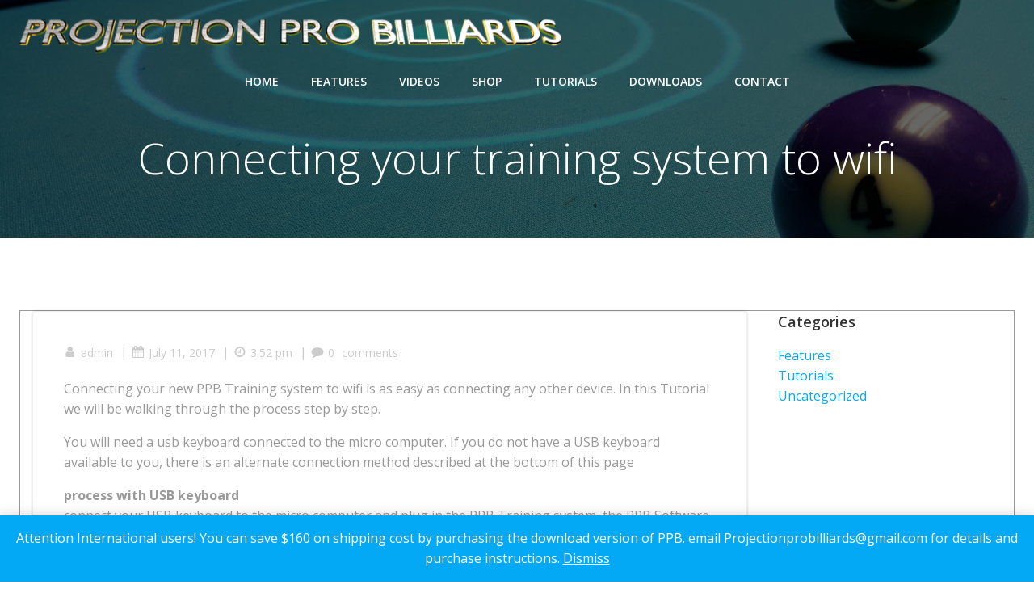

--- FILE ---
content_type: text/css
request_url: https://projectionprobilliards.com/wp-content/plugins/wc-affiliate/assets/css/front.css?ver=1769356970
body_size: 3180
content:
.wc-affiliate-pro-notice-title{
	text-align: center;
	font-family: 'DM Sans', sans-serif;
	color: #f48d02;
}
	/*background: #f48d02;*/
.wc-affiliate-pro-notice{
	text-align: center;
}
/*Login form styling start*/
.wf-tab-content{
	display: none;
	padding: 30px;
	background: #f6f6ff;
}
.wf-tab-content.active{
	display: block;
}
.wf-login-tabs {
	background: #fff;
	margin: 30px;
	border-radius: 8px;
}
.wf-tab-btns {
	display: flex;
	justify-content: center;
	border-bottom: 1px solid #2c00d5;
	padding: 30px;
	padding-bottom: 0px;
}
.wf-login-tabs .wf-tab-btn {
	background-color: #f6f6ff;
	color: #2c00d5;
	border: 1px solid #2c00d5;
	margin-bottom: -1px;
	border-right: none;
}
.wf-login-tabs .wf-tab-btn:first-child{
	border-top-left-radius: 4px;
}
.wf-login-tabs .wf-tab-btn:last-child{
	border-top-right-radius: 4px;
	border-right: 1px solid #2c00d5;
}
.wf-login-tabs .wf-tab-btn.active{
	border-bottom: none;
}
#wf-login-form form{
	width: 500px;
	margin: auto;
}
#wf-application-form label,
#wf-login-form label{
	display: block;
	font-size: 16px;
	font-weight: 400;
	font-family: "DM Sans";
}
#wf-login-form label.woocommerce-form-login__rememberme{
	display: contents;
}
#wf-application-form textarea,
#wf-application-form input,
#wf-login-form input{
	width: 100%;
	font-size: 14px;
	color: #838383;
	font-weight: 400;
	font-family: "DM Sans";
	background: #fff;
	border: none;
	padding: 10px;
	border-radius: 4px;
}
#wf-login-form #rememberme {
	width: auto;
}
#wf-login-form p{
	margin-bottom: 15px;
}
#wf-login-form .woocommerce-form-login__submit {
	width: auto;
	background-color: #2c00d5;
	color: #ffffff;
	font-weight: 500;
	border: none;
	border-radius: 4px;
	float: right;
}
#wf-login-form .required{
	color: #c36;
}
#wf-login-form {
	position: relative;
}
.mobile .lost_password{
	margin-top: 60px;
}
.mobile .woocommerce-form-login__submit{
 	position: absolute;
 	top: 65%;
 	left: 10%;
}

/*Login form styling end*/
/*Registration form styling start*/
#wf-application-form {
	display: grid;
	grid-template-columns: repeat(2, 48%);
	grid-row-gap: 20px;
	grid-column-gap: 36px;
	grid-template-areas: 'fname lname' 
	'username email' 
	'website website' 
	'promotion promotion' 
	'password password2' 
	'terms recaptcha' 
	'submit submit';
	padding: 25px;
	padding-top: 0;
}
#wf-application-form label{
	display: block;
	font-size: 16px;
	font-weight: 400;
	font-family: "DM Sans";
}
#wf-application-form input{
	width: 100%;
}
#wf-application-form input#terms-agree{
	width: auto;
}
#wf-application-form .wf-application-form-panel-button input.button.wf-button {
	width: auto;
	background-color: #2c00d5;
	color: #ffffff;
	font-weight: 500;
	border: none;
	border-radius: 4px;
	font-size: 16px;
	padding: 17px 50px;
}
/*Registration form styling end*/

/*Dashboard container*/
#wf-dashboard-panel {
	display: grid;
	grid-template-columns: 22% 78%;
	font-family: 'DM Sans', sans-serif;
	padding: 80px 0;
}
/*Dashboard tab design start*/

/*Dashboard profile design start*/
.wf-dashboard-tab {
	background: #fff;
	overflow: hidden;
}

.wf-dashboard-profile{
	padding: 35px;
}
.wf-dashboard-profile {
	text-align: center;
	background: #fafcfe;
}
.wf-dashboard-profile-image img {
	width: 78px;
	height: 78px;
	border-radius: 39px;
	filter: drop-shadow(9.988px 19.602px 28.5px rgba(44,0,213,0.11));
}
.wf-dashboard-profile-name h4 {
	font-size: 22px;
	color: #000000;
	font-weight: 400;
	font-family: 'DM Sans', sans-serif;
	margin: 0;
	margin-top: 5px;
}
.wf-dashboard-profile-desc {
	font-size: 15px;
	color: #000000;
	font-weight: 400;
	font-family: 'DM Sans', sans-serif;
	opacity: .55;
}
.wf-dashboard-profile-desc p{
	margin: 0;
	margin-top: 5px;
}
/*Dashboard profile design end*/

/*Dashboard Navigation items design start*/
.wf-dashboard-navigation {
	padding: 20px 0;
}
.wf-dashboard-navigation ul {
	margin: 0;
	padding: 0;
	list-style: none;
}
.wf-dashboard-navigation ul li {}
.wf-dashboard-navigation ul li a {
	display: flex;
	align-items: center;
	gap: 20px;
	padding: 8px 40px;
	font-size: 17px;
	color: #7d7d7d;
	font-weight: 400;
	font-family: "DM Sans";
	text-decoration: none;
	outline: none;
	border-left: 3px solid transparent;
}
.wf-dashboard-navigation ul li:hover a,
.wf-dashboard-navigation ul li.active a {
	background-color: #f6f6ff;
	color: #2c00d5;
	border-left: 3px solid #2c00d5;
}
/*Dashboard Navigation items design end*/

/*Dashboard tab design end*/

/*Dashboard tab content design start*/
.wf-dashboard-tab-content {
	background: #f6f8fa;
}

/*Dashboard tab content heading design start*/
.wf-dashboard-panel-head {
	padding: 30px;
	border-bottom: 1px solid #e3e4e6;
	margin-bottom: 10px;
}
.wf-dashboard-panel-title {
	margin-bottom: 15px;
}
.wf-dashboard-panel-head h3 {
	font-size: 23px;
	color: #000000;
	font-weight: 600;
	font-family: "DM Sans";
	margin: 0;
}
.wf-dashboard-panel-filter form {
	display: flex;
	gap: 20px;
}
.wf-dashboard-tab-content .wf-dashboard-panel-filter form input {
	font-size: 14px;
	color: #838383;
	font-weight: 400;
	font-family: "DM Sans";
	background: #fff;
	border: none;
	padding: 10px;
	border-radius: 4px;
	width: 50%;
}
.wf-dashboard-panel-filter form input:active,
.wf-dashboard-panel-filter form input:focus,
.wf-dashboard-panel-filter form input:focus-visible{
	border-color: #529fff;
}
.wf-dashboard-panel-filter form input.button{
	width: 121px;
	background-color: #2c00d5;
	color: #ffffff;
	font-weight: 500;
}
/*Dashboard tab content heading design end*/

/*Dashboard tab summer content start*/
/*Dashboard summary card design start*/
.wf-dashboard-summary-cards {
	display: grid;
	grid-template-columns: 1fr 1fr 1fr;
	gap: 30px;
	padding: 30px;
	text-align: center;
}
.wf-dashboard-summary-img {
	text-align: left;
}
.wf-dashboard-summary-card {
	border-radius: 11px;
	filter: drop-shadow(9.988px 19.602px 23px rgba(0,0,49,0.05));
	background-color: #ffffff;
	padding: 10px;
}
.wf-dashboard-summary-info {
	font-size: 27px;
	line-height: 50px;
	font-weight: 700;
	font-family: "DM Sans";
}
.wf-dashboard-summary-value{
	font-size: 27px;
	color: #131313;
	font-weight: 500;
	font-family: "DM Sans";
}
/*Dashboard summary card design end*/

/*Dashboard summary chart design start*/
.wf-dashboard-charts {
	padding: 30px;
	display: grid;
	gap: 25px;
	padding-top: 0;
	grid-template-columns: 48.5% 48.5%;
	grid-template-areas:
	    'visits-referrals-earnings visits-referrals-earnings'
	    'visits referrals'
	    'earnings conversions'
	    'landingpages landingpages' 
	    'referralurls referralurls';
}
.wf-dashboard-chart {
	background: #fff;
	border-radius: 11px;
	padding: 20px;
}
.wf-dashboard-chart h4 {
	font-size: 20px;
	line-height: 16px;
	color: #131313;
	font-weight: 500;
	font-family: "DM Sans";
}
#wf-landingpages,
#wf-referralurls,
#wf-visits-referrals-earnings{
	padding: 20px;
}
#wf-visits-referrals-earnings{
	margin-top: 10px;
}
/*Dashboard summary chart design end*/
/*Dashboard tab summary content end*/

/*Dashboard tab visit content start*/
.wf-dashboard-panel-head-title {
	display: flex;
	gap: 30px;
	align-items: center;
	margin-bottom: 30px;
}
.wf-dashboard-panel-head-title button.button {
	border-radius: 8px;
	background-color: #eae5ff;
	padding: 13px 22px;
	border: 1px solid #eae5ff;
	font-size: 16px;
	color: #2c00d5;
	font-weight: 400;
	font-family: "DM Sans";
}
.wf-dashboard-tab-content .wf-dashboard-panel-filter .wfd-perpage{
	width: 131px;
}
.wfd-list-table .tablenav.top{
	display: none;
}
.wfd-list-table {
	margin: 30px;
	background: #fff;
	padding: 10px 0;
	border-radius: 8px;
	overflow: hidden;
	padding-bottom: 35px;
}
.wfd-list-table .wp-list-table {
	border: none;
	border-bottom: 1px solid #f6f6ff;
}
.wfd-list-table .wp-list-table th,
.wfd-list-table .wp-list-table th a,
.wfd-list-table .wp-list-table td a,
.wfd-list-table .wp-list-table td {
	vertical-align: middle;
	text-align: center;
	border: none;
	font-size: 14px;
	color: #2a2050;
	font-weight: 400;
	font-family: "DM Sans";
}
.wfd-list-table .wp-list-table tbody tr:nth-child(odd) {
	background: #f2f2f2;
}
.wfd-list-table .wp-list-table tbody tr:nth-child(even) {
	background: #fafcfe;
}
.wfd-list-table .next-page.button, .wfd-list-table .last-page.button, .wfd-list-table .tablenav-pages-navspan.button {
	width: 34px;
	height: 34px;
	border-radius: 17px;
	background-color: #2c00d5;
	display: inline-block;
	padding: 0;
	line-height: 31px;
	text-align: center;
	border: none;
	cursor: pointer;
	font-size: 20px;
	color: #fff;
}
.wfd-list-table .tablenav.bottom {
	display: flex;
	justify-content: center;
	align-content: center;
	margin-top: 25px;
}
.wfd-list-table .pagination-links,
.wfd-list-table .tablenav-pages {
	display: flex;
	justify-content: center;
	align-items: center;
	gap: 10px;
}
/*Dashboard tab visit content end*/

/*Dashboard transaction card design start*/
.wf-dashboard-transaction-cards {
	display: grid;
	grid-template-columns: 1fr 1fr 1fr;
	gap: 30px;
	padding: 30px;
	text-align: center;
}
.wf-dashboard-transaction-img {
	text-align: left;
}
.wf-dashboard-transaction-card {
	border-radius: 11px;
	filter: drop-shadow(9.988px 19.602px 23px rgba(0,0,49,0.05));
	background-color: #ffffff;
	padding: 10px;
	padding-bottom: 20px;
}
.wf-dashboard-transaction-info {
	font-size: 27px;
	line-height: 50px;
	font-weight: 700;
	font-family: "DM Sans";
}
.wf-dashboard-transaction-value{
	font-size: 27px;
	color: #131313;
	font-weight: 500;
	font-family: "DM Sans";
}
.wf-request-payout.button.button-primary {
	background: #f48d02;
	color: #fff;
	font-weight: 500;
	width: 160px;
}
.wfd-list-table.wf-transactions-panel {
	margin-top: 0px;
}
/*Dashboard transaction card design end*/

/*Dashboard url generator tab design start*/
.wf-url-generator-container {
	border-radius: 11px;
	background-color: #ffffff;
	padding: 30px;
	margin: 35px;
}
.wf-dashboard-panel-head.wf-dashboard-urlg-header .wf-dashboard-panel-head-title{
	margin: 0;
}
.wf-url-generator-input-fields {
	display: grid;
	align-items: center;
	margin-bottom: 30px;
	grid-template-columns: 2fr 1fr;
	grid-column-gap: 30px;
	grid-row-gap: 20px;
}
.wfug-inputs label {
	font-size: 18px;
	opacity: .7;
	color: #2a2050;
	font-weight: 500;
	font-family: "DM Sans";
}
.woocommerce .woocommerce-MyAccount-content .wf-url-generator-input-fields .wfug-inputs input,
.wf-url-generator-input-fields .wfug-inputs input {
	width: 100%;
	border-radius: 3px;
	background-color: #f6f6ff;
	font-size: 16px;
	color: #131313;
	font-weight: 400;
	font-family: "DM Sans";
	border: none;
	margin-top: 5px;
}
#wf-enable-shortlink {
	width: auto;
}
.wf-shortlink-inputs {
	display: flex;
	align-items: center;
}
.wf-label span{
	color: #c36;
}
#wf-shorten-string {
	width: 100px;
	padding: 4px 10px;
	border-radius: 12px;
	font-size: 14px;
}
.wfug-submit label {
	visibility: hidden;
}
.wf-url-generator-input-fields .wfug-submit input {
	width: 199px;
	border-radius: 4px;
	background-color: #2c00d5;
	font-size: 17px;
	color: #ffffff;
	font-weight: 500;
	font-family: "DM Sans";
	padding: 14px;
}
.wfug-inputs.wf-generate-shortlink {
	height: 52px;
}
.wf-shortlinks-table {
	border: none;
	margin-top: 50px;
	margin-bottom: 20px;
}
.wf-shortlinks-table th,
.wf-shortlinks-table td{
	border: none;
}
.wf-shortlinks-table th{
	font-size: 18px;
	color: #2a2050;
	font-weight: 700;
	font-family: "DM Sans";
	background: #efefef;
}
.wf-shortlinks-table td {
	font-size: 16px;
	color: #131313;
	font-weight: 400;
	font-family: "DM Sans";
	vertical-align: middle;
}
.wf-shortlinks-table td.wf-delete-shortlink {
	color: #c36;
	font-size: 25px;
	padding: 16px;
}
.wf-shortlinks-table td.wf-delete-shortlink span{
	cursor: pointer;
}
.wf-shortlinks-table tr:nth-child(odd) {
	background: #fafcfe;
}
.wf-shortlinks-table tr:nth-child(even) {
	background: #f7f7f7;
}
.wf-shortlinks-banner a {
	color: #0024b3;
}
.wfug-inputs.wfug-submit {
	text-align: right;
}
.wf-long-affiliate-url.wf-urls {
	margin-top: 55px;
	margin-bottom: 20px;
}
.wf-urls-container {
	display: grid;
	grid-template-columns: 1fr 70% 1fr;
	gap: 20px;
	align-items: center;
}
.wf-urls-container input {
	width: 100%;
	border-radius: 3px;
	background-color: #f6f6ff;
	font-size: 16px;
	color: #131313;
	font-weight: 400;
	font-family: "DM Sans";
	border: none;
}
.wf-url-copy.button {
	border-radius: 8px;
	width: 47px;
	padding: 14px;
	background: #2802b9;
}
/*Dashboard url generator tab design end*/

/*Dashboard banner tab design start*/
.wf-banner-panel {
	margin: 30px;
	padding: 38px;
	background: #fff;
	border-radius: 8px;
}
.wf-url-inputs {
	display: flex;
	gap: 20px;
	align-items: center;
	justify-content: space-between;
	margin-bottom: 40px;
}
.wf-banner-panel .wf-url-inputs input {
	border-radius: 3px;
	background-color: #f6f6ff;
	font-size: 16px;
	color: #131313;
	font-weight: 400;
	font-family: "DM Sans";
	border: none;
	width: 100%;
}
#wf-banner-url-generator {
	width: 199px;
	border-radius: 4px;
	background-color: #2c00d5;
	color: #fff;
	border-color: transparent;
}
.wf-generate-href{
	display: none;
}
.wf-banner-content table {
	border: none;
}
.wf-banner-content table tr {}
.wf-banner-content table tr th,
.wf-banner-content table tr td {
	border: none;
	vertical-align: middle;
}
.wf-banner-content table tr th {
	font-size: 18px;
	color: #2a2050;
	font-weight: 700;
	font-family: "DM Sans";
	width: 25%;
}
.wf-banner-content table tr td p, .wf-banner-content table tr td {
	font-size: 15px;
	color: #131313b3;
	font-weight: 400;
	font-family: "DM Sans";
}
.wf-banner-content table tr td h4{
	font-size: 18px;
	color: #131313;
	font-weight: 500;
	font-family: "DM Sans";
}
.wf-banner-content table thead tr {
	background: #f2f2f2;
}
.wf-banner-content table tbody tr:nth-child(odd) {
	background: #fafcfe;
}
.wf-banner-content table tbody tr:nth-child(even) {
	background: #f2f2f2;
}
.wf-banner-dimension {
	text-align: center;
}
.wf-banner-code-area {
	position: relative;
}
.wf-banner-code-area .wf-copy-banner-content {
	border: none;
	background: #f6f6ff;
	height: 150px;
}
.wf-banner-code-area .wf-copy-banner-btn {
	border-radius: 8px;
	width: 34px;
	height: 34px;
	padding: 0;
	background: #2802b9;
	border: none;
	position: absolute;
	right: 0;
	bottom: 0;
	color: #fff;
}
/*Dashboard banner tab design end*/

/*Dashboard settings tab design start*/
.wf-setting-panel {
	margin: 30px;
	background: #fff;
	padding: 30px;
	border-radius: 8px;
	display: grid;
	grid-template-columns: repeat(2, 49%);
	grid-row-gap: 10px;
	grid-column-gap: 15px;
	grid-template-areas:
	    'wca-avatar wca-avatar'
	    'wca-fname wca-lname'
	    'wca-city wca-state'
	    'wca-country wca-email'
	    'wca-payout wca-mannual-payment'
	    'wca-doaction wca-doaction'
	    'wca-reset-password wca-reset-password'
	    'wf-setting-password-area wf-setting-password-area'
	    'wf-setting-update-button-area wf-setting-update-button-area';
}
.wf-setting-panel .wca-avatar {
	grid-area: wca-avatar;
	margin-bottom: 25px;
}
.wf-setting-panel .wca-avatar #wf-avatar {
	position: relative;
	height: 100px;
}
.wf-setting-panel .wca-avatar #wf-avatar img {
	border-radius: 50px;
	height: 100px;
	width: 100px;
	position: relative;
}
.wf-setting-panel .wca-avatar #wf-avatar button#wf-upload-btn {
	padding: 5px;
	font-size: 11px;
	border-radius: 20px;
	position: absolute;
	bottom: 4px;
	background: #2c00d5;
	border: 1px solid #2c00d5;
	left: 75px;
}
.wf-setting-panel .wca-fname{
	grid-area: wca-fname;
}
.wf-setting-panel .wca-lname{
	grid-area: wca-lname;
}
.wf-setting-panel .wca-city{
	grid-area: wca-city;
}
.wf-setting-panel .wca-state{
	grid-area: wca-state;
}
.wf-setting-panel .wca-country{
	grid-area: wca-country;
}
.wf-setting-panel .wca-email{
	grid-area: wca-email;
}
.wf-setting-panel .wca-payout{
	grid-area: wca-payout;
}
.wf-setting-panel .wca-mannual-payment{
	grid-area: wca-mannual-payment;
}
.wf-setting-panel .wca-reset-password{
	grid-area: wca-reset-password;
}
.wf-setting-panel .wca-doaction{
	grid-area: wca-doaction;
}
.wf-setting-panel .wf-setting-password-area {
	grid-area: wf-setting-password-area;
	display: grid;
	grid-template-columns: 1fr 1fr;
	gap: 20px;
}
.wf-setting-panel .wf-setting-update-button-area{
	grid-area: wf-setting-update-button-area;
}
.wf-setting-panel .wf-setting-panel-content label {
	display: block;
	font-family: "DM Sans";
	margin-bottom: 3px;
	font-size: 17px;
}
.wf-setting-panel .wf-setting-panel-content textarea,
.wf-setting-panel .wf-setting-panel-content select,
.wf-setting-panel .wf-setting-panel-content input {
	width: 100%;
	font-size: 15px;
	color: #838383;
	font-weight: 400;
	font-family: "DM Sans";
	background: #f6f6ff;
	border: none;
	padding: 12px;
	border-radius: 4px;
}
.wf-setting-panel .wf-setting-update-button-area .wf-button {
	width: 199px;
	height: 52px;
	border-radius: 4px;
	background-color: #2c00d5;
	color: #fff;
	font-family: "DM Sans";
	font-size: 18px;
	font-weight: 600;
}
#wf-upass-error{
	color: #c36;
	font-family: "DM Sans";
	font-size: 14px;
}
/*Dashboard settings tab design end*/


/*Responsive medie query*/
@media only screen and (max-width: 810px){
	.wf-dashboard-navigation ul li a {
		padding: 5px 10px;
		font-size: 15px;
	}
}
@media only screen and (max-width: 460px){
	#wf-application-form textarea, #wf-application-form input, #wf-login-form input {
		width: auto;
	}
	#wf-application-form {
		display: block;
		padding: 0;
	}
	.wf-application-form-panel-content {
		margin-bottom: 16px;
	}
	.wf-application-form-panel-content textarea{
		width: 100%;
	}
	#wf-dashboard-panel {
		display: block;
	}
	.wf-dashboard-navigation ul {
		display: flex;
		flex-wrap: wrap;
		gap: 10px;
	}
	.wf-dashboard-navigation ul li{}
	.wf-dashboard-navigation ul li a {
		border: none;
		background-color: #f6f6ff;
		border-radius: 4px;
	}
	.wf-dashboard-navigation ul li:hover a, .wf-dashboard-navigation ul li.active a {
		background-color: #e4e4fd;
		color: #2c00d5;
		border: none;
	}
	.wf-dashboard-navigation ul li a i,
	.wf-dashboard-navigation ul li a svg {
		display: none;
	}
	.wf-dashboard-panel-filter form {
		display: grid;
		gap: 12px;
		grid-template-columns: 1fr;
	}
	.wf-dashboard-tab-content .wf-dashboard-panel-filter form input {
		width: 100%;
	}
	.wf-dashboard-panel-filter form input.button {
		width: 121px;
	}
	.wf-dashboard-summary-cards {
		grid-template-columns: 1fr;
	}
	.wf-dashboard-charts {
		grid-template-columns: 100%;
		grid-template-areas: 'visits-referrals-earnings'
		 'visits' 'referrals' 'earnings' 'conversions' 'landingpages' 'referralurls';
	}
	.wfd-list-table {
		overflow: scroll;
	}
	.wf-dashboard-transaction-cards {
		grid-template-columns: 1fr;
	}
	.wf-url-generator-input-fields {
		grid-template-columns: 1fr;
	}
	.wfug-inputs label {
		display: block;
	}
	.wf-url-generator-input-fields .wfug-inputs input {
		width: auto;
	}
	.wfug-inputs.wfug-submit {
		text-align: left;
	}
	.wfug-inputs.wf-generate-shortlink {
		height: 80px;
	}
	#wf-shorten-string {
		width: 100px;
	}
	#wf-shortlinks-list {
		overflow: scroll;
	}
	.wf-banner-content {
		overflow: scroll;
	}
	.wf-banner-content table {
		width: 500px;
	}
	.wf-url-inputs {
		display: grid;
		gap: 10px;
	}
	.wf-setting-panel {
		grid-template-columns: 1fr;
		grid-template-areas: 'wca-avatar' 'wca-fname' 'wca-lname' 'wca-city' 'wca-state' 'wca-country' 'wca-email' 'wca-payout' 
		'wca-mannual-payment' 'wca-doaction' 'wca-reset-password' 
		'wf-setting-password-area' 'wf-setting-update-button-area';
	}
	.wf-setting-panel .wf-setting-password-area {
		grid-template-columns: 1fr;
	}
}
/*Dashboard tab content design start end*/

--- FILE ---
content_type: text/javascript
request_url: https://projectionprobilliards.com/wp-content/plugins/wc-affiliate/assets/js/front.js?ver=2.9.5
body_size: 2133
content:
jQuery(function($){
	$('.datepicker').datepicker();

	$('.wf-fancybox').fancybox();
	$('#login').show();

	function loader( display ) {
		if( display == 'show' ) $('#wca-loader').addClass('flex');
		if( display == 'hide' ) $('#wca-loader').removeClass('flex');
	}

	function wf_show_alert( message, className ) {
		$('#wf-alert-popup').addClass(className);
		$('#wf-alert-popup .wf-alert-content').text(message);
		$('#wf-alert-overlay').show();
	}
	function wf_hide_alert() {
		$('#wf-alert-overlay').hide();
		$('#wf-alert-popup').removeClass();
	}

	$('.wf-tab-btn').on('click', function(e){
		e.preventDefault();
		var tab = $(this).attr('data-tab');
		$('.wf-tab-btn').removeClass('active');
		$(this).addClass('active');
		$('.wf-tab-content').removeClass('active');
		$('#wf-'+tab+'-form').addClass('active');
		
	});

	//affiliate application form
	$('#wf-application-form').on( 'submit', function (e) {
		e.preventDefault();
		var $data = $(this).serializeArray();
		$('.wf-error').text('');
		if ( WCAFFILIATE.enable_recaptcha ) {
			var response = grecaptcha.getResponse();
			if ( response.length == 0 ) {
			    // alert( WCAFFILIATE.recaptcha_message ); a
			    e.preventDefault();
			    return false;
			}
		}

		loader('show');
		$.ajax({
			url : WCAFFILIATE.ajaxurl,
			type: 'POST',
			data: $data,
			dataType: 'JSON',
			success: function(resp) {
				loader('hide');
				if (resp.password) {
					$('#wf-pass-error').text(resp.password)
				}

				if (resp.email) {
					$('#wf-email-error').text(resp.email)
				}

				if (resp.user_name) {
					$('#wf-uname-error').text(resp.user_name)
				}

				if ( resp.verify ) {
					$('#wf-setting-notice').slideDown()
					$('#wf-setting-notice').text(resp.message)
				}

				if (resp.status) {
					wf_show_alert( resp.message )
					setTimeout(function(){
						location.reload();
					}, 3000);
				}
			}
		});
	});

	//download csv report
	function csv_download(filename, text) {
	    var element = document.createElement('a');
	    element.setAttribute('href', 'data:text/plain;charset=utf-8,' + encodeURIComponent(text));
	    element.setAttribute('download', filename);
	    element.style.display = 'none';
	    document.body.appendChild(element);
	    element.click();
	    document.body.removeChild(element);
	}

	//csv rport generate event
	$(document).on( 'click', '#wc-affiliate-export-report-btn', function(e){
		e.preventDefault();//wf-export-report
		loader('show');
		var data = $(this).data('params');
		var headings = $(this).data('headings');		
		var name = $(this).data('name')
		$.ajax({
			url: WCAFFILIATE.ajaxurl,
			data: { action: 'wf-export-report', data: data, headings: headings },
			type: 'POST',
			dataType: 'html',
			success: function(resp){
				// console.log(resp);
				loader('hide');
				var filename = "wc-affiliate-"+name+"-report.csv";
		    	csv_download(filename, resp);
			}
		});
	});

	//show hide shortlink input fields
	$('.wc-affiliate-sw-dashboard-new-page-name').hide();
	$('#wf-enable-shortlink').change(function(e) {
		if(this.checked) {
			$('.wf-shortlink-inputs').slideDown();
		}
		else{
			$('.wf-shortlink-inputs').slideUp();
		}
	}).change();

	//generate affiliate url and shortlink
	$('#wf-url-generator-form').submit(function(e) {
	    e.preventDefault();
	    loader('show');
	    $('.wf-long-affiliate-url, .wf-short-affiliate-url').slideUp();
		var $form = $(this);
		var formData = $form.serialize();
		$.ajax({
			url: WCAFFILIATE.ajaxurl,
			data: formData,
			type: 'POST',
			dataType: 'JSON',
			success: function(resp) {
				console.log(resp)
				loader('hide');
				if( resp.status == 1 ) {
					$('#wf_long_url').val(resp.affiliate_link);
					$('.wf-long-affiliate-url').slideDown();
					$('#wf-shortlinks-list').html(resp.link_table);
					if( resp.shortlink.status == 1 ) {
						$('#wf_short_url').val(resp.shortlink);
						$('.wf-short-affiliate-url').slideDown();					
					}else{
						wf_show_alert( resp.message, 'danger' )
					}
				}else{
					wf_show_alert( resp.message, 'danger' )
				}
			},
			error: function(err) {

			}
		})
	});

	//remove shortling from data base
	$('.wf-remove-shortlink sapn').submit(function(e) {
	    e.preventDefault();
	    $('.wf-long-affiliate-url').hide();
	    $('.wf-short-affiliate-url').hide();
		var $form = $(this);
		var formData = $form.serialize();
		$.ajax({
			url: WCAFFILIATE.ajaxurl,
			data: formData,
			type: 'POST',
			dataType: 'JSON',
			success: function(resp) {
				console.log(resp)
				if( resp.status == 1 ) {
					$('#wf_long_url').val(resp.affiliate_link);
					$('.wf-long-affiliate-url').show();
					$('#wf-shortlinks-list').html(resp.link_table);
					if( resp.shortlink ) {
						$('#wf_short_url').val(resp.shortlink);
						$('.wf-short-affiliate-url').show()	;					
						$('#wf-shortlink-error').html('');
					}

				}else{
					$('#wf-shortlink-error').text( resp.message )
				}
			},
			error: function(err) {

			}
		})
	});

	//copy urls
	if( $('.wf-url-copy').length ){
		$('.wf-url-copy').click(function(e) {
			e.preventDefault();
			var par = $(this).closest( '.wf-urls' )
			$('input', par).select();

			try {
				var successful = document.execCommand('copy');
				if( successful ){
					$('.wf-url-copy').html('<i class="far fa-copy"></i>');
					$('.wf-url-copy').removeClass('success');

					$(this).html('<i class="fas fa-check"></i>');
					$(this).addClass('success');
				}
			} catch (err) {
				console.log('Oops, unable to copy!');
			}
		})
	}

	if ( WCAFFILIATE.has_pro != 1 ) {
		$('.wf-copy-banner-btn').click(function(e) {
			e.preventDefault();
			var parent = $(this).closest('.wf-banner-code-area');

			$( '.wf-copy-banner-content', parent ).select();

			try {
				var successful = document.execCommand('copy');
				if( successful ){
					$('.wf-copy-banner-btn').html('<i class="far fa-copy"></i>');
					$('.wf-copy-banner-btn').removeClass('success')

					$(this).html('<i class="fas fa-check"></i>');
					$(this).addClass('success')
				}
			} catch (err) {
				console.log('Oops, unable to copy!');
			}
		});

		$(document).on( 'click', '.wf-delete-shortlink span', function(e){
		e.preventDefault();
		
		var par = $(this).closest('tr');
		if ( confirm( 'Are you sure to delete this ?' ) ) {
	        par.remove();
		}
	});
	}

	$(document).on( 'click', '#request_payout', function(e){
		e.preventDefault()
		var $user_id = $(this).attr('data-uid')
		$.ajax({
			url : WCAFFILIATE.ajaxurl,
			type: 'POST',
			data: { 'action' : 'wf-request-payout', _nonce : WCAFFILIATE._nonce, user_id : $user_id },
			dataType: 'JSON',
			success: function(resp) {
				
				console.log(resp);
			}
		});
	} );

	$(document).on( 'click', '#wf-setting-password-toggl', function(e) {
		e.preventDefault()
		$('#wf-setting-password-area').toggle()
	});

	$(document).on( 'submit', '#wf-user-settings', function(e) {
		e.preventDefault()
		var $data = $(this).serializeArray()
		$('#wf-upass-error').text('')
		loader('show');
		$.ajax({
			url : WCAFFILIATE.ajaxurl,
			type: 'POST',
			data: $data,
			dataType: 'JSON',
			success: function(resp) {
				loader('hide');
				if (resp.password) {
					$('#wf-upass-error').text(resp.password)
				}
				if ( resp.status == 1 ) {
					wf_show_alert( resp.message );
				}
				console.log(resp);
			}
		});
	});

	$(document).on('click','#wf-upload-btn',function(e) {
        e.preventDefault();
        var image = wp.media({ 
            title: 'Upload Image',
            multiple: false
        }).open()
        .on('select', function(e){
            var uploaded_image = image.state().get('selection').first();
            var image_url = uploaded_image.toJSON().url;
            $('#image_url').val( image_url );
            $('#wf-avatar img').attr('src', image_url );
            $('.wf-dashboard-profile-image img').attr('src', image_url );
        });
    });

   	// $('#wf-transaction-notice').hide();
	$(document).on("click",".wf-request-payout",function(e){
		e.preventDefault()
		
		$.ajax({
			url : WCAFFILIATE.ajaxurl,
			data: { 'action':'wf-request-payout', '_nonce' : WCAFFILIATE._nonce },
			type: 'POST',
			dataType: 'JSON',
			success: function(resp){
				console.log(resp)
				if ( resp.status == 1 ) {
					wf_show_alert( resp.message );
					setTimeout(function(){
						location.reload();
					}, 2500);
				}
				else{
					wf_show_alert( resp.message, 'danger' );
				}
			}
		});
	});

	$(document).on("click", ".wf-alert-dismiss, #wf-alert-overlay",function(e){
		wf_hide_alert();
	});

	$(document).on( "change","#pay_with_credit",function(e){

		var pay_with_credit = 'no';
		var cart_total 		= $('#wf_cart_total').val();

		if ( $(this).is(':checked') ) {
			pay_with_credit = 'yes';
		}

        $.ajax({
            type: 'POST',
            url: WCAFFILIATE.ajaxurl,
            data: {
                'action': 'wf-pay-with-credit',
                'pay_with_credit': pay_with_credit,
                'cart_total': cart_total,
            },
            success: function (result) {
            	console.log(result)
            	$("[name='update_cart']").prop("disabled", false);
				$("[name='update_cart']").trigger("click");
            },
        });
	})

	var method = $('#wf-payout-method option:selected').val();
	$('.wf-setting-panel-content-' + method).show();

	$(document).on('change', '#wf-payout-method', function() {
		var method = $(this).val();
		$('.wf-setting-payout-method').slideUp();
		$('.wf-setting-panel-content-' + method).slideDown();
	});

	$(document).on('click', '#wca-resend-varify-url-btn', function(e) {
		e.preventDefault();
		loader('show');
        $.ajax({
            type: 'POST',
            url: WCAFFILIATE.ajaxurl,
            data: { 'action': 'wca-resend-varify-url' },
            success: function (result) {
            	loader('hide');
            	alert( result.message )
            	console.log(result)
            },
        });
	});

	$(document).ready(function () {
        if (window.matchMedia("(max-width: 767px)").matches) {
            $("#content").addClass("mobile");            
        } else {
            $("#content").removeClass("mobile");                
        }
    });
})